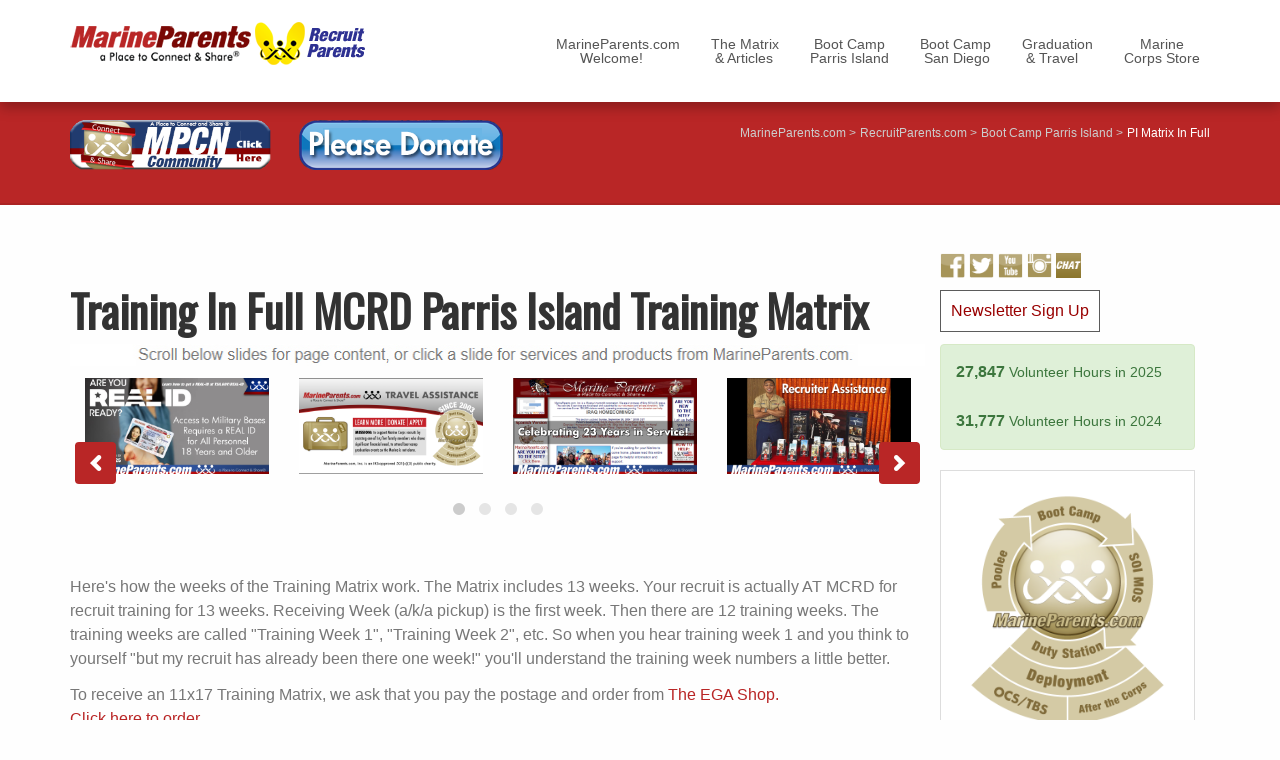

--- FILE ---
content_type: text/html
request_url: https://rp.marineparents.com/pi.asp
body_size: 93378
content:
<!DOCTYPE html>
<!--[if lt IE 7 ]><html class="ie ie6" lang="en"> <![endif]-->
<!--[if IE 7 ]><html class="ie ie7" lang="en"> <![endif]-->
<!--[if IE 8 ]><html class="ie ie8" lang="en"> <![endif]-->
<!--[if (gte IE 9)|!(IE)]><!-->
<html lang="en">
<!--<![endif]-->
<head>

<!-- Basic Page Needs
	================================================== -->
	<meta charset="utf-8">
	<title>RecruitParents.com PI Matrix In Full</title>
	<meta name="description" content="Stay informed during your loved-ones 13 weeks of boot camp with the weekly posting of the training schedule from the Marine Corps Matrix. RecruitParents.com includes the weekly training Matrix as well as the Training In Full MCRD Parris Island Training Matrix. " />
	<meta name="author" content="MarineParents.com, Inc." />
	<meta name="robots" content="index/follow" />
<!-- Facebook Share Needs
	================================================== -->
	<meta property="fb:admins" content="MarineParentsFounder"/>
	<meta property="og:image" content="http://recruitparents.com/images/matrix/pi.jpg"/>
	<meta property="og:title" content="Training In Full MCRD Parris Island Training Matrix" />
	<meta property="og:url" content="http://recruitparents.com/pi.asp" />
	<meta property="og:site_name" content="RecruitParents.com&trade;"/>
	<meta property="og:description" content="USMC Version 04/2022. Stay informed during your recruits 13 weeks of boot camp with the weekly posting of the training schedule from the Marine Corps Matrix. RecruitParents.com includes the weekly training Matrix, Training In Full MCRD Parris Island Training Matrix. " />
	<meta property="og:type" content="Website"/>
<!-- Mobile Specific Metas
	================================================== -->
	<meta name="viewport" content="width=device-width, initial-scale=1, maximum-scale=1">
<!-- CSS
	================================================== -->
		<!-- Bootstrap  -->
	<link type="text/css" rel="stylesheet" href="/mobi/bootstrap/css/bootstrap.min.css">
	<!-- web font  -->
	<link href='https://fonts.googleapis.com/css?family=Oswald:400,300' rel='stylesheet' type='text/css'>
	<!-- plugin css  -->
	<link rel="stylesheet" type="text/css" href="/mobi/js-plugin/animation-framework/animate.css" />
	<!-- Pop up-->
	<link rel="stylesheet" type="text/css" href="/mobi/js-plugin/magnific-popup/magnific-popup.css" />
	<!-- Flex slider-->
	<link rel="stylesheet" type="text/css" href="/mobi/js-plugin/flexslider/flexslider.css" />
	<!-- Owl carousel-->
	<link rel="stylesheet" href="/mobi/js-plugin/owl.carousel/owl-carousel/owl.carousel.css">
	<link rel="stylesheet" href="/mobi/js-plugin/owl.carousel/owl-carousel/owl.theme.css">
	<!-- camera slider -->
	<link type="text/css" rel="stylesheet" href="/mobi/js-plugin/camera/css/camera.css">
	<!-- icon fonts -->
	<link type="text/css" rel="stylesheet" href="/mobi/font-icons/custom-icons/css/custom-icons.css">
	<link type="text/css" rel="stylesheet" href="/mobi/font-icons/custom-icons/css/custom-icons-ie7.css">
	<!-- Custom css -->
	<link type="text/css" rel="stylesheet" href="/mobi/css/layout.css">
	<link type="text/css" id="colors" rel="stylesheet" href="/mobi/css/colors.css">
	<link type="text/css" rel="stylesheet" href="/mobi/css/custom.css">
	<!--[if lt IE 9]><script src="http://html5shim.googlecode.com/svn/trunk/html5.js"></script> <![endif]-->
	<script src="/mobi/js/modernizr-2.6.1.min.js"></script>
<!-- Favicons
	================================================== -->
	<link rel="shortcut icon" href="/mobi/images/favicon.ico">
	<link rel="apple-touch-icon" href="/mobi/images/apple-touch-icon.png">
	<link rel="apple-touch-icon" sizes="72x72" href="/mobi/images/apple-touch-icon-72x72.png">
	<link rel="apple-touch-icon" sizes="114x114" href="/mobi/images/apple-touch-icon-114x114.png">
	<link rel="apple-touch-icon" sizes="144x144" href="/mobi/images/apple-touch-icon-144x144.png">
	<!-- // additional css above // -->
</head>
<body class="header5">
		<!-- Facebook Script -->
	<div id="fb-root"></div>
	<script>(function(d, s, id) {
	  var js, fjs = d.getElementsByTagName(s)[0];
	  if (d.getElementById(id)) return;
	  js = d.createElement(s); js.id = id;
	  js.src = "//connect.facebook.net/en_US/sdk.js#xfbml=1&version=v2.3";
	  fjs.parentNode.insertBefore(js, fjs);
	}(document, 'script', 'facebook-jssdk'));</script>
	<!-- End Facebook Script -->
	
<!-- See Inc-mobi-chat-2.asp per I wanted to take this "floater" off all the other web pages except the /chat/default.asp page -->
<!-- Primary Page Layout 
	================================================== -->
	<!-- globalWrapper -->
	<div id="globalWrapper">
		<!-- header navigation -->
				<header class="navbar-fixed-top">
			<div id="mainHeader" role="banner">
				<div class="container">
					<nav class="navbar navbar-default scrollMenu" role="navigation">
						<div class="navbar-header">
							<!-- responsive navigation -->
							<button type="button" class="navbar-toggle" data-toggle="collapse" data-target=".navbar-collapse">
								<span class="sr-only">Toggle navigation</span>
								<span class="icon-bar"></span>
								<span class="icon-bar"></span>
								<span class="icon-bar"></span>
							</button>
							<!-- Logo -->
							<a class="navbar-brand" href="https://rp.marineparents.com"><img src="/nav/images/mplogo-red-300-rp.png" class="mb15 img-responsive tips" title="Marine Parents a Place to Connect & Share&reg; is a registered trademark of the United States Marine Corps. Used with permission." alt="Recruit Parents is a MarineParents.com service to Marines and family members during Marine Boot Camp."/></a>
						</div>
						<div class="collapse navbar-collapse" id="mainMenu">
							<ul class="nav navbar-nav pull-right">

							<!-- Main navigation -->
							<!--  include virtual="/nav/rp-holder.asp" -->
															<!-- Begin Column 1 - ANCHOR 1 MARINE PARENTS -->
								<li class="sep"></li>
								<li class="primary nekoMegaMenuTrigger">
									<a href="https://marineparents.com" class="firstLevel hasSubMenu">MarineParents.com<br>&nbsp;&nbsp;&nbsp;&nbsp;&nbsp;&nbsp;Welcome!</a>

									<div class="nekoMegaMenu subMenu">
									<!--a href="https://marineparents.com/covid19"><button type="button" class="btn btn-warning btn-block">COVID-19 UPDATE: Impact On Marines, Recruits, & Family Members &mdash; Click Here</button></a-->
																				<div class="row">
											<div class="col-sm-3">
												<ul>
													<li class="megaMenuTitle">SITE MAP & WHAT'S NEW</li>
													<li><a href="https://marineparents.com/map.asp">Click for Website Map</a></li>
													<li><a href="https://marineparents.com/announcements/">Announcements & What's New</a></li>
													<li><a href="https://marineparents.com/specials">EGA Shop Sales and Specials:<br>Marine Corps T-Shirts & More</a></li>
													<li><a href="https://marineparents.com/weather">Weather at Marine Corps Bases</a></li>
												</ul>
												<ul>
													<li class="megaMenuTitle">ABOUT US & CONTACT US</li>
													<li><a href="https://marineparents.com/page-mp-org-2-about.asp">CLICK HERE. Includes: Meet Our People, Volunteering, Policies & Trademark, Sponsors, Advertising</a></li>
													<li class="megaMenuTitle">OUTREACH & SERVICES</li>
													<li><a href="https://marineparents.com/page-mp-org-3-outreach.asp">CLICK HERE: Announcements, Newsletters, Websites, Get Help, Get Active, Outreach Programs, Online Groups, Community Relations, Events</a></li>
													<!--
													<li><a href="https://marineparents.com/OP">Our Outreach Programs</a></li>
													<li><a href="https://marineparents.com/NL">Newsletter</a></li>
													<li><a href="https://marineparents.com/FB">Our Facebook Groups</a></li>
													<li><a href="https://marineparents.com/help.asp">Get Help</a></li>
													<li><a href="https://marineparents.com/espanol">Páginas en Espa&ntilde;ol</a></li>
													-->
													<li class="megaMenuTitle">DONATIONS & GOOD WORKS</li>
													<li><a href="https://marineparents.com/page-mp-org-4-donations.asp">CLICK HERE: Donate Here, Fundraisers, Troop Support, Verify Non-Profit Status</a></li>
													<!--
													<li><a href="https://marineparents.com">Donate Today</a></li>
													<li><a href="https://marineparents.com/contact/990.asp">Verify Nonprofit 501(c)(3) Status</a></li>
													<li><a href="https://marineparents.com/assist/">Assisting Others</a></li>
													<li><a href="https://marineparents.com/egashop/">Why Shop Our Store?</a></li>
													-->
												</ul>
											</div>
											<div class="col-sm-3">
												<ul>
													<li class="megaMenuTitle">STAGES OF THE CORPS</li>
													<li><a href="https://marineparents.com/contact/stages.asp">Overview</a></li>
													<li><a href="http://recruitparents.com/poolee/default.asp">Poolee (Before Boot Camp)</a></li>
													<li><a href="http://recruitparents.com/">Boot Camp (Recruit Training)</a></li>
													<li><a href="http://whatsafterboot.com/">What's After Boot? SOI & MOS</a></li>
													<li><a href="https://marineparents.com/reserves">Marine Reserves</a></li>
													<li><a href="https://marineparents.com/units/search2.asp">Permanent Duty Stations</a></li>
													<li><a href="https://marineparents.com/fleet">In the Fleet</a></li>
													<li><a href="https://marineparents.com/deployment">Deployment</a></li>
													<li><a href="https://marineparents.com/units/search2.asp">Unit Information Pages&trade;</a></li>
													<li><a href="https://atc.marineparents.com">After the Corps</a></li>
													<li><a href="http://atc.marineparents.com/irr.asp">IRR</a></li>
												</ul>
												<ul>
													<li class="megaMenuTitle">OUR SOCIAL MEDIA</li>
													<li><a href="https://connectandshare.com">MPCN Marine Parents Community Network: ConnectAndShare.com</a></li>
													<li><a href="https://marineparents.com/mpcn">Our Community Groups to Join</a></li>
													<li><a href="https://www.facebook.com/MarineParents/" target="_blank">Our Facebook Page</a></li>
													<li><a href="https://www.facebook.com/MarineParents/">EGA Shop on Facebook</a></li>
												</ul>
											</div>
											<div class="col-sm-3">
												<ul>
													<li class="megaMenuTitle">INFORMACIÓN EN ESPA&Ntilde;OL</li>
													<li><a href="https://marineparents.com/espanol">Páginas en Espa&ntilde;ol</a></li>
													<li><a href="https://marineparents.com/via">Flipbook En Espa&ntilde;ol</a></li>
												</ul>
												<ul>
													<li class="megaMenuTitle">OUR ONLINE HANDBOOK</li>
													<li><a href="https://marineparents.com/go">MarineParents.com Flipbook</a></li>
												</ul>
												<ul>
													<li class="megaMenuTitle">LEARNING CENTER</li>
													<li><a href="/marinecorps/map.asp">Life in the Corps Site Map</a></li>
													<li><a href="https://marineparents.com/marinecorps/history.asp">History & Tradition</a></li>
													<li><a href="https://marineparents.com/deployment/opsec.asp">OpSEC</a></li>
													<li><a href="https://marineparents.com/videos/">Videos</a></li>
												</ul>
												<ul>
													<li class="megaMenuTitle">OFFICERS</li>
													<li><a href="https://marineparents.com/officers">For Families of Officers</a></li>
													<li><a href="https://marineparents.com/officers/school.asp">OCS: Officer Candidate School</a></li>
												</ul>
<!--
												<ul>
													<li class="megaMenuTitle">GET ACTIVE</li>
													<li><a href="https://tmp.marineparents.com/vr">Virtual Runs</a></li>
													<li><a href="https://tmp.marineparents.com/">Team Marine Parents</a></li>
													<li><a href="https://marineparents.com/contact/volunteerhere.asp">How to Volunteer</a></li>
													<li><a href="https://marineparents.com/troops/fundraising.asp">Hold a Fundraiser</a></li>
												</ul>
												<ul>
													<li class="megaMenuTitle">COVID-19 UPDATES</li>
													<li><a href="covid-19-update.asp">Overview</a></li>
													<li><a href="covid-19-relief-assistance.asp">Relief Assistance</a></li>
													<li><a href="covid-19-update-esp.asp">COVID en Espa&ntilde;ol</a></li>
												</ul>
-->
											</div>
											<div class="col-sm-3">
												<ul>
													<li class="megaMenuTitle">OUR OUTREACH</li>
													<li><a href="https://marineparents.com/contact/outreach.asp">Outreach Programs</a></li>
													<li><a href="https://marineparents.com/TA">Marine Parents Travel Assistance</a></li>	
												</ul>
												<ul>
													<li class="megaMenuTitle">OUR WEBSITES</li>
													<li><a href="https://rp.marineparents.com">RecruitParents.com</a></li>
													<li><a href="https://marineparents.com">MarineParents.com</a></li>
													<li><a href="https://wab.marineparents.com">WhatsAfterBoot.com</a></li>
													<li><a href="https://atc.marineparents.com">AfterTheCorps.com</a></li>
												</ul>
												<ul>
													<li class="megaMenuTitle">SERVICES FOR RECRUITERS</li>
													<li><a href="https://marineparents.com/rs">Information Kits & Speakers</a></li>
												</ul>
												<ul>
													<li class="megaMenuTitle">VOLUNTEER LOGIN</li>
													<li><a href="https://vo.marineparents.com/Facebook">VOW Login (Volunteer Only Website)</a></li>
												</ul>
											</div>
										</div>

									</div>
								</li>
								<!-- End Column 1 - ANCHOR 1 MARINE PARENTS -->
								<!-- Begin Column 1 - RP-2-Matrix -->
								<li class="sep"></li>
								<li class="primary nekoMegaMenuTrigger">
									<a href="https://rp.marineparents.com/page-rp-2-matrix.asp" class="firstLevel hasSubMenu">The Matrix<br>&nbsp;& Articles</a>

									<div class="nekoMegaMenu subMenu">
																				<div class="row">
											<div class="col-sm-3">
												<ul>
													<li class="megaMenuTitle">RECRUITPARENTS.COM</li>
													<li><a href="/map.asp">RecruitParents.com Website Map</a></li>
													<li><a href="/bootcamp/announcements.asp">Announcements</a></li>
													<li><a href="/bootcamp/mission.asp">Our Mission</a></li>
													<li><a href="https://marineparents.com/nl">Newsletters</a></li>
												</ul>
												<ul>
													<li class="megaMenuTitle">ARTICLES FOR PARENTS</li>
													<li><a href="https://rp.marineparents.com/bootcamp/becoming.asp">Becoming a Marine Parent</a></li>
													<li><a href="https://rp.marineparents.com/bootcamp/corps-career.asp">Corps Career</a></li>
													<li><a href="https://rp.marineparents.com/bootcamp/helicopter.asp">Helicopter Parenting</a></li>
													<li><a href="https://rp.marineparents.com/bootcamp/mcrd-sd-centennial.asp">MCRD San Diego Centennial</a></li>
													<li><a href="https://rp.marineparents.com/bootcamp/opsec.asp">OPSEC</a></li>
													<li><a href="https://rp.marineparents.com/bootcamp/poa.asp">Power of Attorney</a></li>
													<li><a href="https://rp.marineparents.com/bootcamp/protein-bars.asp">Protein Bars</a></li>
													<li><a href="https://rp.marineparents.com/bootcamp/recruiters.asp">The Recruiters</a></li>
													<li><a href="https://rp.marineparents.com/bootcamp/taxes.asp">Recruits' Taxes</a></li>
													<li><a href="https://rp.marineparents.com/bootcamp/support-for-RP.asp">Support for Recruit Parents</a></li>
													<li><a href="https://rp.marineparents.com/bootcamp/tips.asp">Survival Tips for Parents</a></li>
													<li><a href="https://rp.marineparents.com/bootcamp/platoon-number.asp">When Will I Know My Recruit's Platoon Number?</a></li>
													<li><a href="https://rp.marineparents.com/bootcamp/wisdom-teeth.asp">Wisdom Teeth</a></li>
												</ul>	
											</div>
											<div class="col-sm-3">
												<ul>
													<li class="megaMenuTitle">THE MATRIX</li>
													<li><a href="https://rp.marineparents.com/bootcamp/training.asp">Training Weeks</a></li>
													<li><a href="https://rp.marineparents.com/bootcamp/matrix.asp">Matrix Terminology</a></li>
													<li><a href="https://marineparents.com/MX" target="_blank">Find a Matrix</a></li>
												</ul>
												<ul>
													<li class="megaMenuTitle">DURING TRAINING</li>
													<li><a href="https://rp.marineparents.com/bootcamp/photos.asp">Professional Photographs</a></li>
													<li><a href="https://rp.marineparents.com/bootcamp/interference.asp">Interference</a></li>
													<li><a href="https://rp.marineparents.com/bootcamp/first-phone.asp">First Phone Call</a></li>
													<li><a href="https://rp.marineparents.com/bootcamp/first-week.asp">First Week Overview</a></li>
													<li><a href="https://rp.marineparents.com/bootcamp/integrated.asp">Integration of Male and Female Recruits</a></li>
													<li><a href="https://rp.marineparents.com/bootcamp/integrated-sd.asp">Integration at MCRD San Diego</a></li>
													<li><a href="https://rp.marineparents.com/bootcamp/haircut.asp">Haircuts</a></li>
													<li><a href="https://rp.marineparents.com/bootcamp/blog-tdv-photos-training.asp">Photos of Recruits in Training</a></li>
													<li><a href="https://rp.marineparents.com/bootcamp/fam-emergency.asp">Family Emergencies</a></li>
													<li><a href="https://rp.marineparents.com/bootcamp/confirmation.asp">Confirmation During Boot Camp</a></li>
													<li><a href="https://rp.marineparents.com/bootcamp/mrp.asp">Medical Rehabilitation Platoon</a></li>
													<li><a href="https://rp.marineparents.com/weather.asp">Weather at MCRD</a></li>
													<li><a href="https://rp.marineparents.com/bootcamp/emergency.asp">Weather Emergencies</a></li>
												</ul>
											</div>
											<div class="col-sm-3">
												<ul>
													<li class="megaMenuTitle">MAIL & PACKAGES</li>
													<li><a href="https://rp.marineparents.com/bootcamp/lettersfromrecruits.asp">Letters from Recruits</a></li>
													<li><a href="https://rp.marineparents.com/bootcamp/mail.asp">Mail</a></li>
													<li><a href="https://rp.marineparents.com/bootcamp/stop-letters.asp">When to Stop Sending Letters</a></li>
													<li><a href="https://rp.marineparents.com/bootcamp/addresses.asp">Recruit Addresses</a></li>
												</ul>
												<ul>
													<li class="megaMenuTitle">BOOT CAMP KNOWLEDGE</li>
													<li><a href="https://rp.marineparents.com/bootcamp/corps-respect.asp">Corps Respect</a></li>
													<li><a href="https://rp.marineparents.com/bootcamp/structure.asp">Structure</a></li>
													<li><a href="https://rp.marineparents.com/bootcamp/terminology.asp">Terminology</a></li>
													<li><a href="https://rp.marineparents.com/bootcamp/core.asp">Core Values</a></li>
													<li><a href="https://rp.marineparents.com/bootcamp/chain.asp">Chain of Command</a></li>
													<li><a href="https://rp.marineparents.com/bootcamp/dicreed.asp">Drill Instructor Creed</a></li>
													<li><a href="https://rp.marineparents.com/bootcamp/uniforms.asp">Uniforms</a></li>
													<li><a href="https://rp.marineparents.com/bootcamp/yellow.asp">The Yellow Footprints</a></li>
													<li><a href="https://rp.marineparents.com/bootcamp/complete-care.asp">Complete Care</a></li>
												</ul>
												<ul>
													<li class="megaMenuTitle">PROFILE IMAGES & MEMES</li>
													<li><a href="http://recruitparents.com/bootcamp/profile-pic.asp">Profile Image: Boot Camp & Guidon</a></li>
													<li><a href="http://recruitparents.com/bootcamp/crucible-profile-pic.asp">Profile Image: Crucible</a></li>
													<li><a href="https://marineparents.com/memes/">Support Memes to Share</a></li>
												</ul>
											</div>
											<div class="col-sm-3">
												<ul>
													<li class="megaMenuTitle">POOLEES</li>
													<li><a href="https://rp.marineparents.com/bootcamp/poolee-night.asp">Poolee Family Night</a></li>
													<li><a href="https://rp.marineparents.com/poolee/">Poolees & Quarantine</a></li>
												</ul>
												<ul>
													<li class="megaMenuTitle">TRAINING VIDEOS</li>
													<li><a href="/bootcamp/transformation.asp">The Transformation</a></li>
													<li><a href="/bootcamp/transformation-00.asp">Parris Island Training Videos</a></li>
													<li><a href="/bootcamp/transformation-SD-1moreDay-01.asp">San Diego Training Videos</a></li>
													<li><a href="https://marineparents.com/videos">USMC Videos</a></li>
												</ul>
												<ul>
													<li class="megaMenuTitle">SHARE, SUPPORT, SHOP</li>
													<li><a href="https://rp.marineparents.com/bootcamp/motivation.asp">Motivational Quotes & Photos</a></li>
													<li><a href="https://rp.marineparents.com/bootcamp/questionnaire.asp">Questionnaires for your Recruit</a></li>
													<li><a href="https://marineparents.com/redfriday.asp">Red Friday</a></li>
													<li><a href="https://rp.marineparents.com/bootcamp/Marine-in-the-Making.asp">I've Got a Marine in the Making</a></li>
													<li><a href="https://rp.marineparents.com/bootcamp/flags-egashop.asp">American Made Flags</a></li>
												</ul>
												<ul>
													<li class="megaMenuTitle">SOCIAL MEDIA</li>
													<li><a href="https://www.facebook.com/MarineParents" target="_blank">Our Facebook Page</a></li>
													<li><a href="https://marineparents.com/facebook/rtbn-groups.asp">Recruit/Poolee Facebook Groups</a></li>
												</ul>
											</div>
										</div>

									</div>
								</li>
								<!-- End Column 1 - RP-2-Matrix -->
								<!-- Begin Column 1 - RP-3a-PI -->
								<li class="sep"></li>
								<li class="primary nekoMegaMenuTrigger">
									<a href="https://rp.marineparents.com/page-rp-3a-PI.asp" class="firstLevel hasSubMenu">&nbsp;Boot Camp<br>Parris Island</a>

									<div class="nekoMegaMenu subMenu">
																				<div class="row">
											<div class="col-sm-3">
												<ul>
													<li class="megaMenuTitle">RECEIVING PARRIS ISLAND<br>(MCRD PI)</li>
													<!--<li><a href="/poolee/quarantine.asp">Quarantine</a></li>-->
													<li><a href="/pi0.asp">Receiving Week</a></li>
													<li><a href="/bootcamp/yellow.asp">Yellow Foot Prints</a></li>
													<li><a href="/bootcamp/first-phone.asp">First Phone Call</a></li>
													<li><a href="https://marineparents.com/videos/bc-black-friday.asp">Black Friday</a></li>
												</ul>
												<ul>
													<li class="megaMenuTitle">PHASE 1 TRAINING (PI)</li>
													<li><a href="/pi1.asp">Training Week 1</a></li>
													<li><a href="/pi2.asp">Training Week 2</a></li>
													<li><a href="/pi3.asp">Training Week 3</a></li>
													<li><a href="/bootcamp/initial-drill.asp">Initial Drill</a></li>
													<li><a href="/bootcamp/classroom.asp">In the Classroom</a></li>
													<li><a href="/bootcamp/combat-conditioning.asp">Combat Conditioning</a></li>
													<li><a href="/bootcamp/confidence-courses.asp">Confidence & Obstacle Course</a></li>
												</ul>
											</div>
											<div class="col-sm-3">
												<ul>
													<li class="megaMenuTitle">PHASE 2 TRAINING (PI)</li>
													<li><a href="/pi4.asp">Training Week 4</a></li>
													<li><a href="/pi5.asp">Training Week 5</a></li>
													<li><a href="/pi6.asp">Training Week 6</a></li>
													<li><a href="/pi7.asp">Training Week 7</a></li>
													<li><a href="/bootcamp/combat-water.asp">Combat Water Survival</a></li>
													<li><a href="/bootcamp/mcmap.asp">MCMAP & Pugil Sticks</a></li>
													<li><a href="/bootcamp/shooting-positions.asp">Shooting Positions</a></li>
													<li><a href="/bootcamp/rifleman.asp">Rifleman</a></li>
													<li><a href="/bootcamp/qualification.asp">Rifle Qualification</a></li>
													<li><a href="/bootcamp/safety-rules.asp">Safety Rules</a></li>
												</ul>
											</div>
											<div class="col-sm-3">
												<ul>
													<li class="megaMenuTitle">PHASE 3 TRAINING (PI)</li>
													<li><a href="/pi8.asp">Training Week 8</a></li>
													<li><a href="/pi9.asp">Training Week 9</a></li>
													<li><a href="/pi10.asp">Training Week 10</a></li>
													<li><a href="/bootcamp/prac-app.asp">Practical App & Written Test</a></li>
													<li><a href="/bootcamp/crucible.asp">The Crucible</a></li>
													<li><a href="/bootcamp/crucible-candle.asp">The Crucible Candle</a></li>
												</ul>
											</div>
											<div class="col-sm-3">
												<ul>
													<li class="megaMenuTitle">PHASE 4 TRAINING (PI)</li>
													<li><a href="/pi11.asp">Training Week 11</a></li>
													<li><a href="/pi12.asp">Training Week 12</a></li>
													<li><a href="/bootcamp/marine-week.asp">Marine Week</a></li>
													<li><a href="/bootcamp/4thphase.asp">Fourth Phase</a></li>
												</ul>
												<ul>
													<li class="megaMenuTitle">WHAT'S AFTER BOOT CAMP</li>
													<li><a href="/bootcamp/wab-overview.asp">WAB (What's After Boot) Overview</a></li>
													<li><a href="/bootcamp/10day.asp">WAB 10-Day Leave</a></li>
													<li><a href="/bootcamp/ra.asp">WAB Recruiters Assistance</a></li>
													<li><a href="/bootcamp/boots-in-house.asp">WAB Boots in the House</a></li>
												</ul>
												<ul>
													<li class="megaMenuTitle">MORE ABOUT WAB</li>
													<li><a href="http://wab.marineparents.com/">WAB Website</a></li>
													<li><a href="https://marineparents.com/facebook/wab-groups.asp">WAB Facebook Groups</a></li>
												</ul>
											</div>
										</div>

									</div>
								</li>
								<!-- End Column 1 - RP-3a-PI -->
								<!-- Begin Column 1 - RP-3b-SD -->
								<li class="sep"></li>
								<li class="primary nekoMegaMenuTrigger">
									<a href="https://rp.marineparents.com/page-rp-3b-SD.asp" class="firstLevel hasSubMenu">Boot Camp<br>&nbsp;San Diego</a>

									<div class="nekoMegaMenu subMenu">
																				<div class="row">
											<div class="col-sm-3">
												<ul>
													<li class="megaMenuTitle">RECEIVING SAN DIEGO<br>(MCRD SD)</li>
													<!--<li><a href="/poolee/quarantine.asp">Quarantine</a></li>-->
													<li><a href="/sd0.asp">Receiving Week</a></li>
													<li><a href="/bootcamp/yellow.asp">Yellow Foot Prints</a></li>
													<li><a href="/bootcamp/first-phone.asp">First Phone Call</a></li>
													<li><a href="https://marineparents.com/videos/bc-black-friday.asp">Black Friday</a></li>
												</ul>
												<ul>
													<li class="megaMenuTitle">PHASE 1 TRAINING (SD)</li>
													<li><a href="/sd1.asp">Training Week 1</a></li>
													<li><a href="/sd2.asp">Training Week 2</a></li>
													<li><a href="/sd3.asp">Training Week 3</a></li>
													<li><a href="/bootcamp/initial-drill.asp">Initial Drill</a></li>
													<li><a href="/bootcamp/classroom.asp">In the Classroom</a></li>
													<li><a href="/bootcamp/combat-conditioning.asp">Combat Conditioning</a></li>
													<li><a href="/bootcamp/confidence-courses.asp">Confidence & Obstacle Course</a></li>
												</ul>
											</div>
											<div class="col-sm-3">
												<ul>
													<li class="megaMenuTitle">PHASE 2 TRAINING (SD)</li>
													<li><a href="/sd4.asp">Training Week 4</a></li>
													<li><a href="/sd5.asp">Training Week 5</a></li>
													<li><a href="/sd6.asp">Training Week 6</a></li>
													<li><a href="/bootcamp/combat-water.asp">Combat Water Survival</a></li>
													<li><a href="/bootcamp/mcmap.asp">MCMAP & Pugil Sticks</a></li>
													<li><a href="/bootcamp/prac-app.asp">Practical App & Written Test</a></li>
												</ul>
											</div>
											<div class="col-sm-3">
												<ul>
													<li class="megaMenuTitle">PHASE 3 TRAINING (SD)</li>
													<li><a href="/sd7.asp">Training Week 7</a></li>
													<li><a href="/sd8.asp">Training Week 8</a></li>
													<li><a href="/sd9.asp">Training Week 9</a></li>
													<li><a href="/bootcamp/shooting-positions.asp">Shooting Positions</a></li>
													<li><a href="/bootcamp/rifleman.asp">Rifleman</a></li>
													<li><a href="/bootcamp/qualification.asp">Rifle Qualification</a></li>
													<li><a href="/bootcamp/safety-rules.asp">Safety Rules</a></li>
												</ul>
											</div>
											<div class="col-sm-3">
												<ul>
													<li class="megaMenuTitle">PHASE 4 TRAINING (SD)</li>
													<li><a href="/sd10.asp">Training Week 10</a></li>
													<li><a href="/sd11.asp">Training Week 11</a></li>
													<li><a href="/sd12.asp">Training Week 12</a></li>
													<li><a href="/bootcamp/crucible.asp">The Crucible</a></li>
													<li><a href="/bootcamp/crucible-candle.asp">The Crucible Candle</a></li>
													<li><a href="/bootcamp/marine-week.asp">Marine Week</a></li>
													<li><a href="/bootcamp/4thphase.asp">Fourth Phase</a></li>
												</ul>
												<ul>
													<li class="megaMenuTitle">WHAT'S AFTER BOOT CAMP</li>
													<li><a href="/bootcamp/wab-overview.asp">WAB (What's After Boot) Overview</a></li>
													<li><a href="/bootcamp/10day.asp">WAB 10-Day Leave</a></li>
													<li><a href="/bootcamp/ra.asp">WAB Recruiters Assistance</a></li>
													<li><a href="/bootcamp/boots-in-house.asp">WAB Boots in the House</a></li>
													<li><a href="https://wab.marineparents.com">WAB Boots in the House</a></li>
												</ul>
												<ul>
													<li class="megaMenuTitle">MORE ABOUT WAB</li>
													<li><a href="http://wab.marineparents.com/">WAB Website</a></li>
													<li><a href="https://marineparents.com/facebook/wab-groups.asp">WAB Facebook Groups</a></li>
												</ul>
											</div>
										</div>

									</div>
								</li>
								<!-- End Column 1 - RP-3b-SD -->
								<!-- Begin Column 1 - RP-4-Graduation -->
								<li class="sep"></li>
								<li class="primary nekoMegaMenuTrigger">
									<a href="https://rp.marineparents.com/page-rp-4-Graduation.asp" class="firstLevel hasSubMenu">Graduation<br>&nbsp;& Travel</a>

									<div class="nekoMegaMenu subMenu">
																				<div class="row">
											<div class="col-sm-3">
												<ul>
													<li class="megaMenuTitle">GRADUATION INFO</li>
													<li><a href="/bootcamp/graddates.asp">Graduation Dates</a></li>
													<li><a href="/bootcamp/graduation.asp">Graduation Overview</a></li>
													<li><a href="/bootcamp/preparations.asp">Preparations</a></li>
													<li><a href="/bootcamp/grad-photos.asp">Graduation Photos</a></li>
													<li><a href="/bootcamp/grad-gifts.asp">Graduation Gifts</a></li>
													<li><a href="/bootcamp/graduation-what-to-wear.asp">What to Wear</a></li>
													<li><a href="/bootcamp/pressrelease.asp">Press Release Template</a></li>
													<li><a href="/bootcamp/nametag.asp">Name Tag</a></li>
													<li><a href="/bootcamp/mot-run.asp">Moto Run</a></li>
													<li><a href="/bootcamp/familyday.asp">Family Day</a></li>
													<li><a href="/bootcamp/grad-banner.asp">Banners for Graduation</a></li>
													<li><a href="/bootcamp/grad-gifts.asp">Graduation Gifts</a></li>
												</ul>
											</div>
											<div class="col-sm-3">
												<ul>
													<li class="megaMenuTitle">GRADUATION PARRIS ISLAND</li>
													<li><a href="/bootcamp/graduation-pi.asp">Graduation at Parris Island</a></li>
													<li><a href="/bootcamp/location-pi.asp">MCRD Parris Island</a></li>
													<li><a href="/bootcamp/billeting-pi.asp">Billeting: Parris Island</a></li>
													<li><a href="/bootcamp/base-pi.asp">Base Access: Parris Island</a></li>
												</ul>
												<ul>
													<li class="megaMenuTitle">GRADUATION SAN DIEGO</li>
													<li><a href="/bootcamp/graduation-sd.asp">Graduation at San Diego</a></li>
													<li><a href="/bootcamp/location-sd.asp">MCRD San Diego</a></li>
													<li><a href="/bootcamp/mcrdsd-museum.asp">Visit the Command Museum</a></li>
													<li><a href="/bootcamp/billeting-sd.asp">Billeting: San Diego</a></li>
													<li><a href="/bootcamp/base-sd.asp">Base Access: San Diego</a></li>
													<li><a href="/bootcamp/bayview-meetngreet.asp">Bay View Meet and Greet</a></li>
													<li><a href="/bootcamp/bayview-flyer.asp">Bay View Flyer</a></li>
												</ul>
											</div>
											<div class="col-sm-3">
												<ul>
													<li class="megaMenuTitle">GRADUATION TRAVEL ASSISTANCE</li>
													<li><a href="/bootcamp/mpta.asp">Help Funding Travel to Graduation</a></li>
													<li><a href="https://marineparents.com/TA/read-first.asp">Guidelines & How to Apply</a></li>
													<li><a href="https://marineparents.com/ta/stories.asp">Stories From Those We've Helped</a></li>
													<li><a href="https://marineparentsinc.com/mptamg.asp">Make a Donation to Travel Assistance</a></li>
												</ul>
												<ul>
													<li class="megaMenuTitle">TRAVEL & HOTELS</li>
													<li><a href="/bootcamp/travel.asp">Travel Planning</a></li>
													<li><a href="/bootcamp/hotels-sd.asp">Hotels: San Diego</a></li>
													<li><a href="/bootcamp/hotels-pi.asp">Hotels: Parris Island</a></li>
												</ul>
											</div>
											<div class="col-sm-3">
												<ul>
													<li class="megaMenuTitle">WHAT'S AFTER BOOT CAMP</li>
													<li><a href="/bootcamp/wab-overview.asp">WAB (What's After Boot) Overview</a></li>
													<li><a href="/bootcamp/10day.asp">WAB 10-Day Leave</a></li>
													<li><a href="/bootcamp/ra.asp">WAB Recruiters Assistance</a></li>
													<li><a href="/bootcamp/boots-in-house.asp">WAB Boots in the House</a></li>
												</ul>
												<ul>
													<li class="megaMenuTitle">MORE ABOUT WAB</li>
													<li><a href="http://wab.marineparents.com/">WAB Website</a></li>
													<li><a href="https://marineparents.com/facebook/wab-groups.asp">WAB Facebook Groups</a></li>
												</ul>
											</div>
										</div>

									</div>
								</li>
								<!-- End Column 1 - RP-4-Graduation -->
								<!-- Begin Column 5 - ANCHOR 5 EGA SHOP -->
								<li class="sep"></li>
								<li class="primary nekoMegaMenuTrigger" id="lastMenu" class="last">
									<a href="https://egashop.co" class="firstLevel hasSubMenu">&nbsp;&nbsp;&nbsp;&nbsp;Marine<br>Corps Store</a>

									<div class="nekoMegaMenu subMenu">
																				<div class="row">
											<div class="col-sm-3">
												<ul>
													<li class="megaMenuTitle">SHOP BY CATEGORY</li>
													<li><!--13--><a href="https://egashop.co/collections/boot-camp-graduation"><img src="/nav/navimages/c13x40.png" alt="Marine Corps Boot Camp Recruit Training"> &nbsp; Boot Camp</a></li>
													<li><!--Caps & Covers--><a href="https://egashop.co/collections/caps"><img src="/nav/navimages/0839x40.png" alt="Marine Corps Caps and Covers"> &nbsp; Caps & Covers</a></li>
													<li><!--3--><a href="https://egashop.co/collections/clothing"><img src="/nav/navimages/c3x40.png" alt="Marine Clothing"> &nbsp; Clothing</a></li>
													<li><!--i231--><a href="https://egashop.co/collections/engraved-coins" ><img src="/nav/navimages/231x40.png" alt="Engraved Marine Corps Coins"> &nbsp; Engraved Coins</a></li>
													<li><!--7--><a href="https://egashop.co/collections/flags-and-banners"><img src="/nav/navimages/c7x40.png" alt="Flags & Banners"> &nbsp; Flags & Banners</a></li>	
													<li><!--247--><a href="https://egashop.co/collections/garden-flags"><img src="/nav/navimages/c247x40.png" alt="Marine Corps Garden Flags"> &nbsp; Garden Flags</a></li>
													<li><!--Hoodies--><a href="https://egashop.co/collections/hoodies"><img src="/nav/navimages/Nav-RO-Hoodie.png" alt="Marine Corps Hoodies and Conceal and Carry"> &nbsp; Hoodies</a></li>
													<li><!--593--><a href="https://egashop.co/collections/red-friday" ><img src="/nav/navimages/c593x40.png" alt="Red Friday Shirts"> &nbsp; Red Friday</a></li>
													<li><!--Buy 3 Save $20--><a href="https://egashop.co/collections/buy3" ><img src="/nav/navimages/Nav-Buy3.png" alt="Buy 3 Items This Collection Save $20"> &nbsp; Buy 3 & Save $20</a></li>
												</ul>
											</div>
											<div class="col-sm-3">
												<ul>
													<li class="megaMenuTitle">BOOT CAMP GEAR</li>
													<li><!--578--><a href="https://egashop.co/products/matrix-2-sided-san-diego-parris-island" ><img src="/nav/navimages/matricesx40.png" alt="Marine Bootcamp Training Matrix"> &nbsp; Training Matrix</a></li>
													<li><!--347--><a href="https://egashop.co/collections/1st-battalion" ><img src="/nav/navimages/catid347x40.png" alt="Marine Graduation 1st Battalion Alpha Bravo Charlie Delta MCRD"> &nbsp; 1st Battalion</a></li>
													<li><!--348--><a href="https://egashop.co/collections/2nd-battalion" ><img src="/nav/navimages/catid348x40.png" alt="Marine Graduation 2nd Battalion Echo Fox Gold Hotel MCRD"> &nbsp; 2nd Battalion</a></li>
													<li><!--349--><a href="https://egashop.co/collections/3rd-battalion" ><img src="/nav/navimages/catid349x40.png" alt="Marine Graduation 3rd Battalion India Kilo Lima Mike November MCRD"> &nbsp; 3rd Battalion</a></li>
													<li><!--639--><a href="https://egashop.co/collections/coin-banner" ><img src="/nav/navimages/rctbannersx40.png" alt="Marine Boot Camp Graduation Banners"> &nbsp; Graduation Banners</a></li>
													<li><!--639--><a href="https://egashop.co/collections/crucible" ><img src="/nav/navimages/c639-candlesX40.png" alt="Marine Boot Camp Crucible Candles"> &nbsp; Crucible Candles</a></li>
													<li><!--BC GF--><a href="https://egashop.co/collections/boot-camp-garden-flags" ><img src="/nav/navimages/nav-bc-gf.png" alt="Boot Camp Garden Flags"> &nbsp; Boot Camp Garden Flags</a></li>
													<li><!--320--><a href="https://egashop.co/collections/2nd-battalion" ><img src="/nav/navimages/7262x40.png" alt="Marine Boot Camp Graduation Coins"> &nbsp; 2nd RTBN Coins</a></li>
												</ul>
											</div>
											<div class="col-sm-3">
												<ul>
													<li class="megaMenuTitle">EXCLUSIVE CLOTHING</li>
													<li><!--677--><a href="https://egashop.co/search?q=q1171" ><img src="/nav/navimages/c677DADx40.png" alt="Dress Blue Dad Shirt"> &nbsp; Dress Blue Dad</a></li>
													<li><!--677--><a href="https://egashop.co/search?q=q1186" ><img src="/nav/navimages/c677MOMx40.png" alt="Dress Blue Mom Shirt"> &nbsp; Dress Blue Mom</a></li>
													<li><!--i8454--><a href="https://egashop.co/search?q=q1111" ><img src="/nav/navimages/8454x40.png" alt="Proud Marine Mom Shirt"> &nbsp; M.o.M. EGA</a></li>
													<li><!--Fam-Grandma--><a href="https://egashop.co/collections/fam-grandma" ><img src="/nav/navimages/Nav-PR-Fam-Gma.png" alt="Proud Marine Grandma"> &nbsp; Proud Marine Grandma</a></li>
												</ul>
											</div>
											<div class="col-sm-3">
												<ul>
													<li class="megaMenuTitle">GIFTS FOR MARINES</li>
													<li><!--All Gift Ideas--><a href="https://egashop.co/collections/gifts" ><img src="/nav/navimages/Nav-Fido.png" alt="All Marine Gift Ideas"> &nbsp; All Gift Ideas</a></li>
													<li><!--i3945--><a href="https://egashop.co/products/garment-bag" ><img src="/nav/navimages/7953x40.png" alt="Dress Blue Garment Bag US Marine Corps"> &nbsp; Dress Blue Garment Bag</a></li>
													<li><!--i231--><a href="https://egashop.co/collections/engraved-coins" ><img src="/nav/navimages/231x40.png" alt="Engraved Marine Corps Coins"> &nbsp; Engraved Coins</a></li>
													<li><!--Ka-Bar Knives--><a href="https://egashop.co/collections/ka-bar-knives-for-marines" ><img src="/nav/navimages/Nav-RO-KA-BAR.png" alt="Ka-Bar Knives for Marines"> &nbsp; Ka-Bar Knives for Marines</a></li>
												</ul>
												<ul>
													<li class="megaMenuTitle">SOCIAL MEDIA & DONATE</li>
													<li><!--38--><a href="https://egashop.co/collections/donations" ><img src="/nav/navimages/c38x40.png" alt="Make a Donation with Your Store Order"> &nbsp; Donate with Your Order</a></li>
													<li><!--FB--><a href="http://Facebook.com/EGAstore" ><img src="/nav/navimages/fbx40.png" alt="like Facebook.com/EGAStore on Facebook"> &nbsp; Like us on Facebook!</a></li>
												</ul>
											</div>
										</div>

									</div>
								</li>
								<!-- End Column 5 - ANCHOR 5 EGA SHOP -->

							<!-- End main navigation -->

							</ul>						
						</div>
					</nav>
				</div>
			</div>
		</header>

		<!-- // main nav is an include file inside above inc file!important  //-->
		<!-- end header navigation -->
<!-- ======================================= content ======================================= -->
		<section id="page">
			<!-- Breadcrumbs CHANGE For EACH Page! -->
			<header class="page-header">
				<div class="container">
					<div class="row">
						<div class="col-sm-6">
							 <a href="https://connectandshare.com"><img src="/common/web/mpcn/mpcn-button-4mp.png" height="50"></a> &nbsp; &nbsp; &nbsp; <a href="https://bit.ly/mpdon"><img height="50" src="/common/web/ssl/donate-please.png"></a>

<!--
<a href="https://marineparentsinc.com/911.asp"><img height="40" src="/common/web/ssl/donate-please.png"></a>

<a href="https://bit.ly/mpeoy" target="_blank"><img height="40" src="/common/web/ssl/donate-EOY2023-Text.png"></a>

<a href="https://bit.ly/mpgt23"><img height="40" src="/common/web/ssl/donate-GT2023-Text.png"></a>
-->

<!-- Begin Donate Button HELP --
<a href="https://marineparentsinc.com/help.asp?IN=3"><img height="40" src="/common/web/ssl/donate-please.png"></a>
<!--
1= Corps
2= Tragedy
3= Deployment
4= Bootcamp
-->

<!-- Begin Donate Buttons--
<a href="https://marineparentsinc.com/donation-mpinc1.asp?dt=911"><img height="40" src="/common/web/ssl/donate-25.png"></a>
<a href="https://www.paypal.com/donate/?hosted_button_id=C4N7NJEBHDR7W" target="_blank"><img height="40" src="/common/web/ssl/donate-paypal.png"></a>
<!-- /End Donate Buttons -->
<!-- EOY Donate 2022 --
<a href="https://marineparentsinc.com/eoy2022.asp"><img height="40" src="/common/web/ssl/donate-please.png"></a>
<!--<a href="http://bit.ly/3Pz1TSU" target="_blank"><img height="40" src="/common/web/ssl/donate-paypal-blue.png"></a>-->
<!-- /End EOY Donate 2022 -->

						</div>
						<div class="col-sm-6">
							<ul id="navTrail">
								<li><a href="http://marineparents.com">MarineParents.com</a></li>
								<li><a href="http://recruitparents.com">RecruitParents.com</a></li>
								<li><a href="/page-rp-3a-PI.asp">Boot Camp Parris Island</a></li>
								<li id="navTrailLast">PI Matrix In Full</li>
							</ul>
						</div>
					</div>
				</div>
			</header>
			<section id="content" class="mt30 pb30">
				<div class="container">
					<!-- page content-->
					<section class="col-md-9">
				    <div class="row">
						<!-- IMPORTANT! DO NOT ALTER from <body tag> through == content == ABOVE THIS LINE except BREADCRUMBS-->

				
							<!-- This section is (1) column MUST USE THIS FOR FB LINK-->
							<section class="row mb15">
								<div class="col-md-12">
									<div class="fb-like" data-href="http://recruitparents.com/pi.asp" data-layout="button_count" data-action="like" data-show-faces="false" data-share="true"></div>
									<p></p>
									<h1>Training In Full MCRD Parris Island Training Matrix</h1>
									
<p><img title="Scroll below slides for page content, or click a slide for services and products from MarineParents.com." src="/common/web/instructions.jpg" class="img-responsive"></p>
<div class="owl-carousel nekoDataOwl pb30 imgHover" data-neko_autoplayTimeout="1000" data-neko_autoplay="true" data-neko_items="4" data-neko_navigation="true">

			<article class="item">
				<section class="imgWrapper">
					<a href="https://marineparents.com/realid.asp" >		
					<img title="Mandatory REAL ID Base Access" src="/common/web/all/a-all-1018-1200.png" class="img-responsive">
					</a>
				</section>
			</article>
		
			<article class="item">
				<section class="imgWrapper">
					<a href="http://mpbod.com/307" >		
					<img title="MPTA is Travel Assistance" src="/common/web/all/a-all-307-1200.png" class="img-responsive">
					</a>
				</section>
			</article>
		
			<article class="item">
				<section class="imgWrapper">
					<a href="http://mpbod.com/760" >		
					<img title="22nd Anniversary: January 21, 2025" src="/common/web/all/a-all-760-1200.png" class="img-responsive">
					</a>
				</section>
			</article>
		
			<article class="item">
				<section class="imgWrapper">
					<a href="http://mpbod.com/762" >		
					<img title="Recruiter Assistance After Boot Camp Graduation" src="/common/web/all/a-all-762-1200.png" class="img-responsive">
					</a>
				</section>
			</article>
		
			<article class="item">
				<section class="imgWrapper">
					<a href="http://mpbod.com/498" >		
					<img title="1st Aeronautical Company Arrives at Ponta Delgada, Azores" src="/common/web/all/a-all-498-1200.png" class="img-responsive">
					</a>
				</section>
			</article>
		
			<article class="item">
				<section class="imgWrapper">
					<a href="https://egashop.co/collections/crucible" >		
					<img title="The Crucible Candle" src="/common/web/all/a-all-975-1200.png" class="img-responsive">
					</a>
				</section>
			</article>
		
			<article class="item">
				<section class="imgWrapper">
					<a href="https://egashop.co/products/garment-bag" >		
					<img title="GARMENT BAGS MADE IN THE USA" src="/CatId/egaco/07-22-19-Garment-Bag.png" class="img-responsive">
					</a>
				</section>
			</article>
		
			<article class="item">
				<section class="imgWrapper">
					<a href="https://egashop.co/collections/boot-camp-garden-flags" >		
					<img title="Support your recruit through boot camp!" src="/CatId/egaco/gf-bc.png" class="img-responsive">
					</a>
				</section>
			</article>
		
			<article class="item">
				<section class="imgWrapper">
					<a href="https://egashop.co/products/q1133-all-pbo" >		
					<img title="Proud MoM: Mom of a Marine! Plus add text to the bacik!" src="/CatID/egaco/mss-q1133-all-pbo.png" class="img-responsive">
					</a>
				</section>
			</article>
		
			<article class="item">
				<section class="imgWrapper">
					<a href="/announcements" >		
					<img title="Click to learn what's new on RecruitParents.com" src="/common/web/inc/announce.png" class="img-responsive">
					</a>
				</section>
			</article>
		
			<article class="item">
				<section class="imgWrapper">
					<a href="https://secure.givelively.org/donate/marineparents-com-inc/travel-assistance" >		
					<img title="No New Marine Should Stand Alone" src="/common/web/mpcn/mpta-donate-1.png" class="img-responsive">
					</a>
				</section>
			</article>
		
			<article class="item">
				<section class="imgWrapper">
					<a href="http://mpbod.com/434" >		
					<img title="10 Guidelines for Posting" src="/common/web/all/a-all-1028-1200.png" class="img-responsive">
					</a>
				</section>
			</article>
		
			<article class="item">
				<section class="imgWrapper">
					<a href="http://mpbod.com/973" >		
					<img title="Official Marine Parents Groups" src="/common/web/all/a-all-973-1200.png" class="img-responsive">
					</a>
				</section>
			</article>
		
			<article class="item">
				<section class="imgWrapper">
					<a href="https://www.marineparents.com/announcements/newsletter.asp" >		
					<img title="Stay in-the-know with our daily information newsletters as well as EGA Shop Promotions" src="/common/web/mp/announcements/newsletter.png" class="img-responsive">
					</a>
				</section>
			</article>
		
			<article class="item">
				<section class="imgWrapper">
					<a href="https://marineparents.com/states" >		
					<img title="State-Specific resources for Marines Corps Family Members" src="/common/web/mp/states/us-fb.png" class="img-responsive">
					</a>
				</section>
			</article>
		
			<article class="item">
				<section class="imgWrapper">
					<a href="https://marineparents.com/marinecorps/ranks.asp" >		
					<img title="Marine Corps Ranks in the USMC" src="/common/web/mp/marinecorps/ranks.png" class="img-responsive">
					</a>
				</section>
			</article>
		
</div>

										<p>Here's how the weeks of the Training Matrix work. The Matrix includes 13 weeks. Your recruit is actually AT MCRD for recruit training for 13 weeks. Receiving Week (a/k/a pickup) is the first week. Then there are 12 training weeks. The training weeks are called "Training Week 1", "Training Week 2", etc. So when you hear training week 1 and you think to yourself "but my recruit has already been there one week!" you'll understand the training week numbers a little better.</p>
										<p>To receive an 11x17 Training Matrix, we ask that you pay the postage and order from <a href="http://marineparentsinc.com/store/shop/item.aspx?itemid=4600">The EGA Shop.<br>Click here to order.</a> </p>
										<p>This matrix is based on the 2022 matrix used at MCRD. It is not an official Marine Corps publication. This design was created by MarineParents.com January 2023. The matrix is ONLY a guide and is subject to changes by Drill Instructors or the Marine Corps. </p>
									<div class="mb15"><a href="http://marineparentsinc.com/store/shop/item.aspx?itemid=4600"><img src="images/matrix/pi.jpg" alt="Marine Corps Boot Camp Training Matrix 2022 MCRD Parris Island Training Matrix" class="img-responsive" /></a> </div>
								</div>
							</section>


							
						<!-- /IMPORTANT! DO NOT ALTER ANYTHING BELOW THIS LINE -->
				    </div><!--/row-->
					</section>
					<!--end page content-->
					<!-- right sidebar -->
											<aside id="sidebar2" class="col-md-3">
        			<!-- Begin Social Media Icons -->
        			<p class="center">
        				<a href="http://facebook.com/MarineParents" target="_blank"><img src="/mobi/images/social/sig-social-fac-30.png" width="25" height="25"></a>
        				<a href="http://twitter.com/marineparents" target="_blank"><img src="/mobi/images/social/sig-social-twi-30.png" width="25" height="25"></a>
        				<a href="http://youtube.com/user/marineparents" target="_blank"><img src="/mobi/images/social/sig-social-you-30.png" width="25" height="25"></a>
        				<a href="https://instagram.com/marineparentsinc" target="_blank"><img src="/mobi/images/social/sig-social-ins-30.png" width="25" height="25"></a>
        				<a href="https://www.marineparents.com/chat" target="_blank"><img src="/mobi/images/social/sig-social-chat-30.png" width="25" height="25"></a>
        			</p>

<!--
        				<a href="http://linkedin.com/company/marineparents.com-inc." target="_blank"><img src="/mobi/images/social/sig-social-lin-30.png" width="25" height="25"></a>
        				<a href="http://pinterest.com//marineparents" target="_blank"><img src="/mobi/images/social/sig-social-pin-30.png" width="25" height="25"></a>
        				<a href="http://marinefamilynetwork.com/" target="_blank"><img src="/mobi/images/social/sig-social-mfn-30.png" width="25" height="25"></a>

-->
											<!-- BEGIN: Constant Contact Email List Form Button -->        				
        			<p>
        				<div align="left">
        					<a href="http://visitor.r20.constantcontact.com/d.jsp?llr=qovdcsbab&amp;p=oi&amp;m=1101191566800&amp;sit=vmdhq9dbb&amp;f=cde18138-9ef8-4f5e-b58e-bc123685c1e2" target="_blank" class="button" style="border: 1px solid rgb(91, 91, 91); color: rgb(153, 0, 0); display: inline-block; padding: 8px 10px; text-shadow: none; border-radius: 0px; background-color: rgb(255, 255, 255);">Newsletter Sign Up</a>
        				</div>
        			</p>
        			
        			<!-- VO hours --> 
        			<p>
        				<div align="left">
        					<div class="alert alert-success">
							<p><strong>27,847</strong> <small>Volunteer Hours in 2025</small></p>							
							<br>
							<p><strong>31,777</strong> <small>Volunteer Hours in 2024</small></p>
							<!--br>							
							<p><strong>67,047</strong> <small>Volunteer Hours in 2020</small></p>
							<br>
							<p><strong>69,394</strong> <small>Volunteer Hours in 2019</small></p>
							<br>
							<p><strong>66,977</strong> <small>Volunteer Hours in 2018</small></p-->
							</div>
        				</div>
        			</p>

        			
        			<!-- Begin TOP RIGHT Image Focus Box LOGO -->
							<div class="boxFocus  color0  hidden-xs">
								<p><a href="http://marineparents.com/contact/stages.asp"><img src="/common/ig/dev/mp-stages-250.png" alt="RecruitParents.com from MarineParents.com" class="mb15 img-responsive tips" title="Provide support, information, and services to poolee and recruit family members while their loved one is in boot camp and provide exhibit materials during spring poolee events. " /></a></p>
															<!-- This section is (1) Column Slide Show-->
							<section class="row mb15">
								<div class="col-md-12">
									<div id="quote" class="carousel slide" data-ride="carousel">
										<!-- Indicators --
										<ol class="carousel-indicators">
										  <li data-target="#quote" data-slide-to="0" class="active"></li>
										  <li data-target="#quote" data-slide-to="1"></li>
										  <li data-target="#quote" data-slide-to="2"></li>
										  <li data-target="#quote" data-slide-to="3"></li>  
										  <li data-target="#quote" data-slide-to="4"></li>  
										  <li data-target="#quote" data-slide-to="5"></li>  
										  <li data-target="#quote" data-slide-to="6"></li>  
										  <li data-target="#quote" data-slide-to="7"></li>  
										  <li data-target="#quote" data-slide-to="8"></li>  
										  <li data-target="#quote" data-slide-to="9"></li>  
										  <li data-target="#quote" data-slide-to="10"></li>  
										  <li data-target="#quote" data-slide-to="11"></li>  
										</ol>									
										<!-- Wrapper for slides -->
										<div class="carousel-inner" role="listbox">
										  <div class="item active">
										    <a href="https://marineparents.com/" target="_blank"><img src="/nav/images/quote-002.png" alt="Quote 2"></a>
										  </div>                                                    
										  <div class="item">
										    <a href="https://marineparents.com/" target="_blank"><img src="/nav/images/quote-016.png" alt="Quote 14"></a>
										  </div>
										  <div class="item">
										    <a href="https://marineparents.com/" target="_blank"><img src="/nav/images/quote-017.png" alt="Quote 14"></a>
										  </div>
										  <div class="item">
										    <a href="https://marineparents.com/" target="_blank"><img src="/nav/images/quote-018.png" alt="Quote 14"></a>
										  </div>
										  <div class="item">
										    <a href="https://marineparents.com/" target="_blank"><img src="/nav/images/quote-019.png" alt="Quote 14"></a>
										  </div>
										  <div class="item">
										    <a href="https://marineparents.com/" target="_blank"><img src="/nav/images/quote-020.png" alt="Quote 14"></a>
										  </div>
										  <div class="item">
										    <a href="https://marineparents.com/" target="_blank"><img src="/nav/images/quote-021.png" alt="Quote 14"></a>
										  </div>
										  <div class="item">
										    <a href="https://marineparents.com/" target="_blank"><img src="/nav/images/quote-022.png" alt="Quote 14"></a>
										  </div>
										  <div class="item">                                                      
										    <a href="https://marineparents.com/" target="_blank"><img src="/nav/images/quote-003.png" alt="Quote 3"></a>
											</div>                                                                  
										  <div class="item">                                        
										    <a href="https://marineparents.com/" target="_blank"><img src="/nav/images/quote-004.png" alt="Quote 4"></a>
										  </div>
										  <div class="item">
										    <a href="https://marineparents.com/" target="_blank"><img src="/nav/images/quote-005.png" alt="Quote 5"></a>
										  </div>
										  <div class="item">
										    <a href="https://marineparents.com/" target="_blank"><img src="/nav/images/quote-007.png" alt="Quote 7"></a>
										  </div>
										  <div class="item">
										    <a href="https://marineparents.com/" target="_blank"><img src="/nav/images/quote-008.png" alt="Quote 8"></a>
										  </div>
										  <div class="item">
										    <a href="https://marineparents.com/" target="_blank"><img src="/nav/images/quote-009.png" alt="Quote 9"></a>
										  </div>
										  <div class="item">
										    <a href="https://marineparents.com/" target="_blank"><img src="/nav/images/quote-011.png" alt="Quote 11"></a>
										  </div>
										  <div class="item">
										    <a href="https://marineparents.com/" target="_blank"><img src="/nav/images/quote-012.png" alt="Quote 12"></a>
										  </div>
										  <div class="item">
										    <a href="https://marineparents.com/" target="_blank"><img src="/nav/images/quote-013.png" alt="Quote 13"></a>
										  </div>
										  <div class="item">
										    <a href="https://marineparents.com/" target="_blank"><img src="/nav/images/quote-014.png" alt="Quote 14"></a>
										  </div>
										  <div class="item">
										    <a href="https://marineparents.com/" target="_blank"><img src="/nav/images/quote-015.png" alt="Quote 14"></a>
										  </div>
										  <!--16 17 18 19 20 21 22 are at the top under 2- but 23 is too large -->
										</div>	
									</div>									
								</div>
							</section>

								<!--
									<a href="https://www.marineparents.com/covid19"><button type="button" class="btn btn-warning btn-block">CLICK: COVID-19 UPDATES</button></a>
								-->
								<p><center><a href="https://marineparents.com/search.asp"><img src="/common/web/mp/search5.png" alt="Search MarineParents.com Websites" class="mb15 img-responsive tips" title="Click to search our websites" /></a></center></p>

<!-- these are the slides that should be updated through the ad scroll now--> 
								
											<p>
											<center>
											<a href="https://marineparents.com/marinecorps/ranks.asp" 
											> 
											<img 	src="/common/web/mp/marinecorps/ranks.png" 
													alt="Marine Corps Ranks in the USMC" 
													class="mb15 img-responsive tips" 
													title="Marine Corps Ranks in the USMC" 
													/>
											</a>
											</center>
											</p>
										
											<p>
											<center>
											<a href="https://egashop.co/collections/boot-camp-garden-flags" 
											> 
											<img 	src="/CatId/egaco/gf-bc.png" 
													alt="Support your recruit through boot camp!" 
													class="mb15 img-responsive tips" 
													title="Support your recruit through boot camp!" 
													/>
											</a>
											</center>
											</p>
										
											<p>
											<center>
											<a href="https://egashop.co/products/garment-bag" 
											> 
											<img 	src="/CatId/egaco/07-22-19-Garment-Bag.png" 
													alt="GARMENT BAGS MADE IN THE USA" 
													class="mb15 img-responsive tips" 
													title="GARMENT BAGS MADE IN THE USA" 
													/>
											</a>
											</center>
											</p>
										
											<p>
											<center>
											<a href="http://mpbod.com/762" 
											> 
											<img 	src="/common/web/all/a-all-762-1200.png" 
													alt="Recruiter Assistance After Boot Camp Graduation" 
													class="mb15 img-responsive tips" 
													title="Recruiter Assistance After Boot Camp Graduation" 
													/>
											</a>
											</center>
											</p>
										
											<p>
											<center>
											<a href="https://egashop.co/products/q1133-all-pbo" 
											> 
											<img 	src="/CatID/egaco/mss-q1133-all-pbo.png" 
													alt="Proud MoM: Mom of a Marine! Plus add text to the bacik!" 
													class="mb15 img-responsive tips" 
													title="Proud MoM: Mom of a Marine! Plus add text to the bacik!" 
													/>
											</a>
											</center>
											</p>
										
											<p>
											<center>
											<a href="http://mpbod.com/434" 
											> 
											<img 	src="/common/web/all/a-all-1028-1200.png" 
													alt="10 Guidelines for Posting" 
													class="mb15 img-responsive tips" 
													title="10 Guidelines for Posting" 
													/>
											</a>
											</center>
											</p>
										
											<p>
											<center>
											<a href="http://mpbod.com/307" 
											> 
											<img 	src="/common/web/all/a-all-307-1200.png" 
													alt="MPTA is Travel Assistance" 
													class="mb15 img-responsive tips" 
													title="MPTA is Travel Assistance" 
													/>
											</a>
											</center>
											</p>
										
											<p>
											<center>
											<a href="http://mpbod.com/760" 
											> 
											<img 	src="/common/web/all/a-all-760-1200.png" 
													alt="22nd Anniversary: January 21, 2025" 
													class="mb15 img-responsive tips" 
													title="22nd Anniversary: January 21, 2025" 
													/>
											</a>
											</center>
											</p>
										
											<p>
											<center>
											<a href="http://mpbod.com/498" 
											> 
											<img 	src="/common/web/all/a-all-498-1200.png" 
													alt="1st Aeronautical Company Arrives at Ponta Delgada, Azores" 
													class="mb15 img-responsive tips" 
													title="1st Aeronautical Company Arrives at Ponta Delgada, Azores" 
													/>
											</a>
											</center>
											</p>
										
											<p>
											<center>
											<a href="https://marineparents.com/realid.asp" 
											> 
											<img 	src="/common/web/all/a-all-1018-1200.png" 
													alt="Mandatory REAL ID Base Access" 
													class="mb15 img-responsive tips" 
													title="Mandatory REAL ID Base Access" 
													/>
											</a>
											</center>
											</p>
										
											<p>
											<center>
											<a href="https://secure.givelively.org/donate/marineparents-com-inc/travel-assistance" 
											> 
											<img 	src="/common/web/mpcn/mpta-donate-1.png" 
													alt="No New Marine Should Stand Alone" 
													class="mb15 img-responsive tips" 
													title="No New Marine Should Stand Alone" 
													/>
											</a>
											</center>
											</p>
																		
<!-- /END these are the slides that should be updated monthly -->

								<p><center><a href="https://marineparentsinc.com/store/shop"><img src="/common/ig/ega/ega-bulldog.png" alt="Donate" class="mb15 img-responsive tips" title="Click for the EGA SHOP at MarineParents.com where proceeds from sales support our outreach programs." /></a></center></p>
								<!--
								 USE THIS FOR THE MONTH OF DECEMBER FROM BLACK FRIDAY ON -- TEMPORARILY REMOVE THE LINE OF CODE ABOVE BUT KEEP IT IN TACT --
								<p><center><a href="https://marineparentsinc.com/store/shop"><img src="/common/ig/ega/ega-bulldog-santa.png" alt="EGA Shop" class="mb15 img-responsive tips" title="Click for the EGA SHOP at MarineParents.com where proceeds from sales support our outreach programs." /></a></center></p>
								-->
								<!-- include virtual="/mobi/incmobi/amazon-smile-widget.asp" -->

							</div>

        			<!-- Begin Accordian Nav RP --
		        	<div class="bs-example mb30">
								<div class="panel-group" id="accordion">
								<!-- Accordian Panel WELCOME --
									<div class="panel panel-default">
										<div class="panel-heading">
											<h4 class="panel-title">
												<a class="accordion-toggle collapsed" data-toggle="collapse" data-parent="#accordion" href="#collapseWELCOME">
													<span class="icon-down-open-mini"></span>Welcome to Recruit Parents!
												</a>
											</h4>
										</div>
										<div id="collapseWELCOME" class="panel-collapse collapse" style="height: 0px;">
											<div class="panel-body">
												<p><a href="/">Home</a></p>
												<p><a href="/bootcamp/mission.asp">Our Mission</a></p>
												<p><a href="/bootcamp/overview.asp">Overview</a></p>
												<p><a href="/bootcamp/announcements.asp">Announcements</a></p>										
												<p><a href="/weather.asp">Weather at MCRD</a></p>
												<p><a href="/bootcamp/emergency.asp">Weather Emergencies</a></p>
												<p><a href="/bootcamp/corps-career.asp">Corps Career</a></p>
												<p><a href="/bootcamp/mpta.asp">Graduation Travel Assistance</a></p>
												<p><a href="/bootcamp/mrp.asp">Medical Rehabilitation Platoon</a></p>						
												<p><a href="/bootcamp/support-for-RP.asp">Support for Recruit Parents</a></p>
												<p><a href="/bootcamp/fam-emergency.asp">Family Emergencies</a></p>
												<p><a href="/bootcamp/taxes.asp">Recruits' Taxes</a></p>
											</div>
										</div>
									</div><!-- /panel WELCOME -->
								<!-- Accordian Panel BECOMING --
									<div class="panel panel-default">
										<div class="panel-heading">
											<h4 class="panel-title">
												<a class="accordion-toggle collapsed" data-toggle="collapse" data-parent="#accordion" href="#collapseBECOMING">
													<span class="icon-down-open-mini"></span>Becoming a Marine Parent
												</a>
											</h4>
										</div>
										<div id="collapseBECOMING" class="panel-collapse collapse" style="height: 0px;">
											<div class="panel-body">
												<p><a href="/bootcamp/becoming.asp">Becoming a Marine Parent</a></p>
												<p><a href="/bootcamp/graddates.asp">Graduation Dates</a></p>
												<p><a href="/bootcamp/corps-respect.asp">Corps Respect</a></p>
												<p><a href="/bootcamp/helicopter.asp">Helicopter Parenting</a></p>
												<p><a href="/bootcamp/interference.asp">Interference</a></p>
												<p><a href="/bootcamp/GunnyPopMCRDSD.asp">Nick "Gunny Pop" Popaditch</a></p>
												<p><a href="/bootcamp/opsec.asp">OpSEC</a></p>												
												<p><a href="/bootcamp/parent-pride.asp">Parent Pride</a></p>
												<p><a href="/bootcamp/poa.asp">Power of Attorney</a></p>
												<p><a href="/bootcamp/photos.asp">Professional Photos and Videos</a></p>
												<p><a href="/bootcamp/recruit-respect.asp">Recruit Respect</a></p>
												<p><a href="/bootcamp/terminology.asp">Terminology</a></p>
												<p><a href="/bootcamp/tips.asp">Tips</a></p>
												<p><a href="/bootcamp/wisdom-teeth.asp">Wisdom Teeth</a></p>
											</div>
										</div>
									</div><!-- /panel BECOMING -->
								<!-- Accordian Panel SOCIAL --
									<div class="panel panel-default">
										<div class="panel-heading">
											<h4 class="panel-title">
												<a class="accordion-toggle collapsed" data-toggle="collapse" data-parent="#accordion" href="#collapseSOCIAL">
													<span class="icon-down-open-mini"></span>Official Sites &amp; Social Media
												</a>
											</h4>
										</div>
										<div id="collapseSOCIAL" class="panel-collapse collapse" style="height: 0px;">
											<div class="panel-body">
												<p><a href="/bootcamp/connect-and-share.asp">Connect and Share</a></p>
												<p><a href="/bootcamp/comment-policy.asp">Facebook Comment Policy</a></p>
												<p><a href="https://www.facebook.com/marineparents">Follow us on Facebook</a></p>
												<p><a href="https://www.instagram.com/marineparentsinc/">Follow us on Instagram</a></p>
												<p><a href="https://www.pinterest.com/marineparents/marine-corps-boot-camp/">Follow us on Pinterest</a></p>
												<p><a href="http://recruitparents.com/bootcamp/facebook.asp">Join a Facebook Group</a></p>
												<p><a href="/bootcamp/facts-mcrdsd.asp">MCRD San Diego Fact Sheets</a></p>
												<p><a href="/bootcamp/official-mcrdpi.asp">Official MCRD Parris Island</a></p>
												<p><a href="/bootcamp/official-mcrdsd.asp">Official MCRD San Diego</a></p>					<p><a href="/bootcamp/crucible-profile-pic.asp">Crucible Profile Image</a></p>							
												<!--<p><a href="/bootcamp/chat.asp">Recruit Parents Chat</a></p>-->
												<!--<p><a href="/bootcamp/why-no-politics.asp">Why No Politics</a></p>	
												<p><a href="/bootcamp/profile-pic.asp">Guidon Profile Photo</a></p>																				
											</div>
										</div>
									</div><!-- /panel SOCIAL -->
								<!-- Accordian Panel 1STWEEK --
									<div class="panel panel-default">
										<div class="panel-heading">
											<h4 class="panel-title">
												<a class="accordion-toggle collapsed" data-toggle="collapse" data-parent="#accordion" href="#collapse1STWEEK">
													<span class="icon-down-open-mini"></span>The First Week of Boot Camp
												</a>
											</h4>
										</div>
										<div id="collapse1STWEEK" class="panel-collapse collapse" style="height: 0px;">
											<div class="panel-body">
												<p><a href="/bootcamp/recruit-receiving-covid.asp">COVID 19 - Receiving at MCRD</a></p>
												<p><a href="/bootcamp/chain.asp">The Chain of Command</a></p>
												<p><a href="/bootcamp/core.asp">Core Values</a></p>
												<p><a href="/bootcamp/dicreed.asp">Drill Instructor Creed</a></p>
												<p><a href="/bootcamp/first-phone.asp">First Phone Call</a></p>
												<p><a href="/bootcamp/first-week.asp">First Week Overview</a></p>
												<p><a href="/bootcamp/haircut.asp">Haircuts</a></p>
												<p><a href="/bootcamp/integrated.asp">Integration of Male and Female Recruits</a></p>
												<p><a href="/bootcamp/integrated-sd.asp">Integration at MCRD San Diego</a></p>
												<p><a href="/bootcamp/lettersfromrecruits.asp">Letters from Recruits</a></p>
												<p><a href="/bootcamp/mail.asp">Mail</a></p>
												<p><a href="/bootcamp/stop-letters.asp">When to Stop Sending Letters During Boot Camp</a></p>
												<p><a href="/bootcamp/addresses.asp">Recruit Addresses</a></p>
												<p><a href="/bootcamp/location-pi.asp">MCRD Parris Island</a></p>
												<p><a href="/bootcamp/location-sd.asp">MCRD San Diego</a></p>
												<p><a href="/bootcamp/blog-tdv-photos-training.asp">Photos of Recruits in Training</a></p>
												<p><a href="/bootcamp/recruiters.asp">The Recruiters</a></p>
												<p><a href="/bootcamp/structure.asp">Structure</a></p>
												<p><a href="/bootcamp/transformation.asp">The Transformation</a></p>																		
												<p><a href="/bootcamp/uniforms.asp">Uniforms</a></p>
												<p><a href="/bootcamp/platoon-number.asp">When Will I Know My Recruit's Platoon Number?</a></p>
												<p><a href="/bootcamp/yellow.asp">The Yellow Footprints</a></p>
											</div>
										</div>
									</div><!-- /panel 1STWEEK -->
								<!-- Accordian Panel MATRIX --
									<div class="panel panel-default">
										<div class="panel-heading">
											<h4 class="panel-title">
												<a class="accordion-toggle collapsed" data-toggle="collapse" data-parent="#accordion" href="#collapseMATRIX">
													<span class="icon-down-open-mini"></span>The Matrix &amp; Training Weeks
												</a>
											</h4>
										</div>
										<div id="collapseMATRIX" class="panel-collapse collapse" style="height: 0px;">
											<div class="panel-body">
												<p><a href="/bootcamp/training.asp">Training Weeks</a></p>
												<p><a href="/bootcamp/matrix.asp">Purchase a Matrix</a></p>
												<p><a href="/bootcamp/matrix.asp">Matrix Terminology</a></p>
												<p><a href="/bootcamp/initial-drill.asp">Initial Drill</a></p>
												<p><a href="/bootcamp/classroom.asp">In the Classroom</a></p>
												<p><a href="/bootcamp/combat-conditioning.asp">Combat Conditioning</a></p>
												<p><a href="/bootcamp/combat-water.asp">Combat Water Survival</a></p>
												<p><a href="/bootcamp/complete-care.asp">Complete Care</a></p>
												<p><a href="/bootcamp/confidence-courses.asp">Confidence Courses</a></p>						
												<p><a href="/bootcamp/shooting-positions.asp">Shooting Positions</a></p>
												<p><a href="/bootcamp/rifleman.asp">Rifleman</a></p>
												<p><a href="/bootcamp/qualification.asp">Qualification</a></p>
												<p><a href="/bootcamp/mcmap.asp">MCMAP and Pugil Sticks</a></p>
												<p><a href="/bootcamp/prac-app.asp">Practical App Test</a></p>
												<p><a href="/bootcamp/safety-rules.asp">Safety Rules</a></p>
												<p><a href="/bootcamp/crucible.asp">The Crucible</a></p>
												<p><a href="/bootcamp/crucible-candle.asp">The Crucible Candle</a></p>						
												<p><a href="/bootcamp/marine-week.asp">Marine Week</a></p>
												<p><a href="/bootcamp/protein-bars.asp">Protein Bars</a></p>
												<p><a href="/bootcamp/confirmation.asp">Confirmation During Boot Camp</a></p>
												<p><a href="/bootcamp/4thphase.asp">NEW: Fourth Phase</a></p>
											</div>
										</div>
									</div><!-- /panel MATRIX -->
								<!-- Accordian Panel GRADUATION --
									<div class="panel panel-default">
										<div class="panel-heading">
											<h4 class="panel-title">
												<a class="accordion-toggle collapsed" data-toggle="collapse" data-parent="#accordion" href="#collapseGRADUATION">
													<span class="icon-down-open-mini"></span>Graduation & Travel Planning
												</a>
											</h4>
										</div>
										<div id="collapseGRADUATION" class="panel-collapse collapse" style="height: 0px;">
											<div class="panel-body">
												<p><a href="/bootcamp/preparations.asp">Preparations</a></p>
												<p><a href="/bootcamp/graduation.asp">Graduation Overview</a></p>
												<p><a href="/bootcamp/base-access.asp">Base Access</a></p>
												<p><a href="/bootcamp/grad-photos.asp">Graduation Photos</a></p>
												<p><a href="/bootcamp/graddates.asp">Graduation Dates</a></p>
												<p><a href="/bootcamp/grad-gifts.asp">Graduation Gifts</a></p>
												<p><a href="/bootcamp/graduation-what-to-wear.asp">Graduation: What to Wear</a></p>
												<p><a href="/bootcamp/graduation-pi.asp">Graduation: Parris Island</a></p>
												<p><a href="/bootcamp/graduation-sd.asp">Graduation: San Diego</a></p>
												<p><a href="/bootcamp/mcrdsd-museum.asp">Visit the Command Museum</a></p>
												<p><a href="/bootcamp/pressrelease.asp">Press Release Template</a></p>
												<p><a href="/bootcamp/travel.asp">Traveling</a></p>
												<p><a href="/bootcamp/mpta.asp">Graduation Travel Assistance</a></p>
												<p><a href="/bootcamp/hotels-pi.asp">Hotels: Parris Island</a></p>
												<p><a href="/bootcamp/hotels-sd.asp">Hotels: San Diego</a></p>
												<p><a href="/bootcamp/billeting-pi.asp">Billeting: Parris Island</a></p>
												<p><a href="/bootcamp/billeting-sd.asp">Billeting: San Diego</a></p>
												<p><a href="/bootcamp/base-pi.asp">Base: Parris Island</a></p>
												<p><a href="/bootcamp/base-sd.asp">Base: San Diego</a></p>
												<p><a href="/bootcamp/bayview-meetngreet.asp">Bayview Meet and Greet</a></p>
												<p><a href="/bootcamp/bayview-flyer.asp">Bayview Flyer</a></p>
												<p><a href="/bootcamp/nametag.asp">Name Tag</a></p>
												<p><a href="/bootcamp/mot-run.asp">Moto Run</a></p>
												<p><a href="/bootcamp/10day.asp">10 Day Leave</a></p>
												<p><a href="/bootcamp/ra.asp">Recruiters Assistance</a></p>
												<p><a href="/bootcamp/familyday.asp">Family Day</a></p>
											</div>
										</div>
									</div><!-- /panel GRADUATION -->
								<!-- Accordian Panel SHARE --
									<div class="panel panel-default">
										<div class="panel-heading">
											<h4 class="panel-title">
												<a class="accordion-toggle collapsed" data-toggle="collapse" data-parent="#accordion" href="#collapseSHARE">
													<span class="icon-down-open-mini"></span>Share, Support, Shop
												</a>
											</h4>
										</div>
										<div id="collapseSHARE" class="panel-collapse collapse" style="height: 0px;">
											<div class="panel-body">
												<p><a href="/bootcamp/support-overview.asp">Support Overview</a></p>
												<p><a href="/bootcamp/poolee-night.asp">Poolee Family Night</a></p>
												<p><a href="/bootcamp/egashop.asp">EGA Shop</a></p>
												<!--p><a href="/bootcamp/corpskits.asp">Corps Kit&trade; Recruit Pride</a></p>
												<p><a href="/bootcamp/motivation.asp">Motivational Quotes and Photos</a></p>	
												<p><a href="/bootcamp/questionnaire.asp">Questionnaires for your Recruit</a></p>
												<p><a href="/bootcamp/grad-banner.asp">Banners for Marine Corps Boot Camp Graduation</a></p>	
												<p><a href="/bootcamp/grad-invites.asp">Graduation Invitations</a></p>
												<!--p><a href="/bootcamp/bible.asp">The Marine's Bible</a></p>
												<p><a href="http://www.marineparents.com/redfriday.asp">Red Friday</a></p>
												<p><a href="http://marineparents.com/marinecorps/">Learn about the Corps</a></p>
												<p><a href="/bootcamp/Marine-in-the-Making.asp">I've Got A Marine in the Making</a></p>
												<p><a href="/bootcamp/flags-egashop.asp">American Made Flags</a></p>
												<p><a href="http://www.marineparents.com/troops/amazon-smile.asp">Amazon Smile Charity Program</a></p>								
											</div>
										</div>
									</div><!-- /panel SHARE -->
								<!-- Accordian Panel WAB --
									<div class="panel panel-default">
										<div class="panel-heading">
											<h4 class="panel-title">
												<a class="accordion-toggle collapsed" data-toggle="collapse" data-parent="#accordion" href="#collapseWAB">
													<span class="icon-down-open-mini"></span>What's After Boot Camp? (WAB)
												</a>
											</h4>
										</div>
										<div id="collapseWAB" class="panel-collapse collapse" style="height: 0px;">
											<div class="panel-body">
												<p><a href="/bootcamp/wab-overview.asp">WAB Overview</a></p>
												<p><a href="http://whatsafterboot.com">WAB Website</a></p>
												<p><a href="http://whatsafterboot.com/community.asp">Official WAB Facebook Groups</a></p>
												<p><a href="/bootcamp/boots-in-house.asp ">Boots in the house</a></p>
											</div>
										</div>
									</div><!-- /panel WAB -->
									
									<!-- Accordian Panel En Espa�ol --
									<div class="panel panel-default">
										<div class="panel-heading">
											<h4 class="panel-title">
												<a class="accordion-toggle collapsed" data-toggle="collapse" data-parent="#accordion" href="#collapseESPANOL">
													<span class="icon-down-open-mini"></span>En Espa&#241;ol
												</a>
											</h4>
										</div>
										<div id="collapseESPANOL" class="panel-collapse collapse" style="height: 0px;">
											<div class="panel-body">
												<p><a href="/bootcamp/rp-espanol.asp">RecruitParents.com En Espa&#241;ol</a></p>
												<p><a href="/bootcamp/carrera-en-el-cuerpo.asp">Carrera en el Cuerpo</a></p>	
												<p><a href="/bootcamp/cartasporlosreclutas.asp">Cartas Enviadas a Casa por los Reclutas</a></p>	
												<p><a href="/bootcamp/helicopter-espanol.asp">Crianza Helic&oacute;ptero</a></p>
												<p><a href="/bootcamp/supervivencia.asp">Gu&#237;a de Supervivencia</a></p>
												<p><a href="http://whatsafterboot.com/despuesgraduacion.asp">&#191;Qu&#233; pasa despu&#233;s de la graduaci&#243;n?</a></p>
												<p><a href="/bootcamp/pleaneando-el-viaje.asp">Planeando el viaje de graduaci&#243;n</a></p>
												<p><a href="/bootcamp/opsec-espanol.asp">Seguridad Operacional (OpSEC)</a></p>
												<p><a href="/bootcamp/cuestionario.asp">Cuestionario para su Recluta</a></p>						
												<p><a href="/bootcamp/espanol-why-no-politics.asp">Por qu&#233; actos pol&#237;ticos no son permitidos</a></p>
												<p><a href="/bootcamp/respeto-al-recluta.asp">Respeto al Recluta</a></p>
												<p><a href="/bootcamp/mrp-esp.asp">Pelot&#243;n de Rehabilitaci&#243;n M&#233;dica</a></p>					
											</div>
										</div>
									</div><!-- /panel En Espa�ol -->



        			<!-- Begin Right Images -->
							<!-- include virtual="/mobi/incmobi/inc-tmp-mcm-bibs.asp" -->
							<div class="boxFocus  color0">
								<a href="https://marineparentsinc.com/help.asp"><img src="/common/ig/op/donate-300.png" alt="Donate" class="mb15 img-responsive tips" title="Click to Donate to MarineParents.com, an IRS-Approved 501(c)(3) Public Charity with over 93% of your donation going to support our outreach programs." /></a>
								<p><a href="http://MarineParents.com"><img src="/common/ig/dev/yearx200.png" alt="In Service Since 2003" class="mb15 img-responsive tips" title="In Service Since 2003 to Marines and Marine Family Members from MarineParents.com" /></a></p>
<!--
								<p><a href="http://TeamMarineParents.com"><img src="/common/ig/op/tmp-text-400.png" alt="Team Marine Parents" class="mb15 img-responsive tips" title="Team Marine Parents provides the framework for individuals to participate in athletic events nationwide while raising funds and promoting awareness of the organization's outreach programs. Cick the icon to learn more." /></a></p>
-->
								<p><a href="https://marineparents.com/contact/volunteerhere.asp"><img src="/common/ig/dev/vo-300.png" alt="Volunteers" class="mb15 img-responsive tips" title="Volunteers Support Our Troops--and their family members!" /></a></p>	
							</div>
						</aside>

					<!-- end right sidebar -->
				</div>
			</section>
		</section>
		<!-- content -->
		<!-- footer -->
							<section>
					<div class="container">
							<div class="row mb15">
								<div class="col-md-2">
									<div class="mb15"><a href="https://egashop.co"><img src="/common/ig/OP/egashop-otlx200.png" alt="EGA Shop, purchase Marine Corps Clothing and Support Our Troops at the same time!" class="mb15 img-responsive tips"  title="EGA Shop, purchase Marine Corps Clothing and Support Our Troops at the same time!" /></a></div>
								</div>
								<div class="col-md-2">
									<div class="mb15"><a href="https://MarineParents.com/"><img src="/common/ig/OP/MPlx200.png" alt="Marine Parents and the Marine Corps"  class="mb15 img-responsive tips" title="Marine Parents helps you learn about the Marine Corps plus offers programs and services before, during and after a Marine Corps career." /></a></div>
								</div>
								<div class="col-md-2">
									<div class="mb15"><a href="https://rp.MarineParents.com/"><img src="/common/ig/OP/RPlx200.png" alt="Recruit Parents" class="mb15 img-responsive tips" title="Recruit Parents" /></a></div>
								</div>
								<div class="col-md-2">
									<div class="mb15"><a href="https://wab.MarineParents.com/"><img src="/common/ig/OP/WABlx200.png" alt="Whats After Boot Camp" class="mb15 img-responsive tips" title="Whats After Boot Camp" /></a></div>
								</div>
								<div class="col-md-2">
									<div class="mb15"><a href="https://atc.MarineParents.com/"><img src="/common/ig/OP/ATClx200.png" alt="After The Corps" class="mb15 img-responsive tips" title="After The Corps" /></a></div>
								</div>
<!--
								<div class="col-md-1">
									<div class="mb15"><a href="https://MarineParents.com/Connections"><img src="/common/ig/OP/socialx200.png" alt="a Place to Connect&amp; Share&reg;" class="mb15 img-responsive tips" title="MarineParents.com a Place to Connect &amp; Share&reg; is a registered trademark of the United States Marine Corps. Used with permission." /></a></div>
								</div>
								<div class="col-md-1">
									<div class="mb15"><a href="http://TeamMarineParents.com/"><img src="/common/ig/op/tmp-text-200.png" alt="Team Marine Parents has Marine Corps Marathon Bibs" class="mb15 img-responsive tips" title="Team Marine Parents has Marine Corps Marathon Bibs" /></a></div>
								</div>
								<div class="col-md-1">
									<div class="mb15"><a href="http://WarriorSupportTeam.com/"><img src="/common/ig/OP/WIIWSTx200.png" alt="Warrior Support Team" class="mb15 img-responsive tips" title="Warrior Support Team" /></a></div>
								</div>
								<div class="col-md-1">
									<div class="mb15"><a href="http://GoldStarFamilies.com/"><img src="/common/ig/OP/GSFSx200.png" alt="Gold Star Legacy" class="mb15 img-responsive tips" title="Gold Star Legacy" /></a></div>
								</div>
								<div class="col-md-1">
									<div class="mb15"><a href="http://LuminaryInitiative.com/"><img src="/common/ig/OP/icon-li-200.png" alt="Luminary Initiative" class="mb15 img-responsive tips" title="Luminary Initiative" /></a></div>
								</div>
-->							</div>
					</div>
				</section>
		<footer id="footerWrapper">
			<section id="mainFooter">
					<div class="container">
						<div class="row">
							<div class="col-sm-6">
								<div class="footerWidget">
									<a href="https://MarineParents.com"><img src="/common/ig/MP/mplogo-inverse-500.png" alt="MarineParents.com a Place to Connect & Share" id="footerLogo" class="img-responsive tips" title="Marine Parents a Place to Connect & Share is a registered trademark of the Unites States Marine Corps. Used with permission. MarineParents.com, Inc. is an IRS-approved 501(c)(3) public charity eligible to receive tax deductible donations."></a>
									<p><a href="https://MarineParents.com" title="MarineParents a Place to Connect and Share">MarineParents.com, Inc.,</a> an IRS-approved 501(c)(3) public charity eligible to receive tax deductible donations, was founded on January 21, 2003 to provide support, information, and services to Marines and their family members, and create opportunities for the public to support our troops through the organization's outreach programs.</p>
													 <a href="https://connectandshare.com"><img src="/common/web/mpcn/mpcn-button-4mp.png" height="50"></a> &nbsp; &nbsp; &nbsp; <a href="https://bit.ly/mpdon"><img height="50" src="/common/web/ssl/donate-please.png"></a>

<!--
<a href="https://marineparentsinc.com/911.asp"><img height="40" src="/common/web/ssl/donate-please.png"></a>

<a href="https://bit.ly/mpeoy" target="_blank"><img height="40" src="/common/web/ssl/donate-EOY2023-Text.png"></a>

<a href="https://bit.ly/mpgt23"><img height="40" src="/common/web/ssl/donate-GT2023-Text.png"></a>
-->

<!-- Begin Donate Button HELP --
<a href="https://marineparentsinc.com/help.asp?IN=3"><img height="40" src="/common/web/ssl/donate-please.png"></a>
<!--
1= Corps
2= Tragedy
3= Deployment
4= Bootcamp
-->

<!-- Begin Donate Buttons--
<a href="https://marineparentsinc.com/donation-mpinc1.asp?dt=911"><img height="40" src="/common/web/ssl/donate-25.png"></a>
<a href="https://www.paypal.com/donate/?hosted_button_id=C4N7NJEBHDR7W" target="_blank"><img height="40" src="/common/web/ssl/donate-paypal.png"></a>
<!-- /End Donate Buttons -->
<!-- EOY Donate 2022 --
<a href="https://marineparentsinc.com/eoy2022.asp"><img height="40" src="/common/web/ssl/donate-please.png"></a>
<!--<a href="http://bit.ly/3Pz1TSU" target="_blank"><img height="40" src="/common/web/ssl/donate-paypal-blue.png"></a>-->
<!-- /End EOY Donate 2022 -->

								</div>
							</div>

							<div class="col-sm-3">
								<div class="footerWidget">
									<h3>MarineParents.com</h3>
									<h3>a Place to Connect & Share&reg;</h3>
									<address>
										<p> <i class="icon-location"></i>&nbsp;PO Box 1115<br>
											Columbia, MO 65205-1115 <br>
											<i class="icon-phone"></i>&nbsp;573-449-2003 <br>
											<i class="icon-mail-alt"></i>&nbsp;<a href="mailto:mp@marineparents.com">MP@MarineParents.com</a> </p>
										<ul class="socialNetwork">
											<li><a href="https://www.Facebook.com/MarineParents" class="tips" title="Follow us on Facebook"><i class="icon-facebook-1 iconRounded"></i></a></li>
											<li><a href="http://www.Twitter.com/MarineParents" class="tips" title="Follow us on Twitter"><i class="icon-twitter-bird iconRounded"></i></a></li>
											<li><a href="https://instagram.com/marineparentsinc" class="tips" title="Follow us on Instagram"><i class="icon-camera-outline iconRounded"></i></a></li>
										</ul>     
									</address>
								</div>
							</div>
								<div class="col-sm-3">
									<div class="footerWidget">
										<a href="https://marineparents.com/search.asp"><img src="/common/web/mp/search5.png" alt="Search MarineParents.com Websites" class="mb15 img-responsive tips" title="Click to search our websites" /></a>
									</div>
								</div>

							</div>
						</div>
					</section>

				<section  id="footerWidget">
					<div class="container">
						<div class="row">
							<div class="col-md-12">
								<center>Copyright &copy; 2003-2023 <a href="https://MarineParents.com" target="blank">MarineParents.com, Inc.</a> / All rights reserved.<br>Marine Parents a place to connect and share&reg; is a registered trademark of the United States Marine Corps. Used with permission.</center>
							</div>
						</div>
					</div>
				</section>
			</footer>

			<!-- End footer -->
		</div>
		<!-- end global wrapper -->
<!-- End Document 
	================================================== -->
		<script type="text/javascript" src="/mobi/js-plugin/respond/respond.min.js"></script>
	<script type="text/javascript" src="/mobi/js-plugin/jquery/1.8.3/jquery.min.js"></script>
	<script type="text/javascript" src="/mobi/js-plugin/jquery-ui/jquery-ui-1.8.23.custom.min.js"></script>
	<!-- third party plugins  -->
	<script type="text/javascript" src="/mobi/bootstrap/js/bootstrap.js"></script>
	<script type="text/javascript" src="/mobi/js-plugin/easing/jquery.easing.1.3.js"></script>
	<!-- carousel -->
	<script type="text/javascript" src="/mobi/js-plugin/owl.carousel/owl-carousel/owl.carousel.min.js"></script>
	<!-- pop up -->
	<script type="text/javascript" src="/mobi/js-plugin/magnific-popup/jquery.magnific-popup.min.js"></script>
	<!-- camera slider -->
	<script type="text/javascript" src="/mobi/js-plugin/camera/camera.min.js"></script>
	<!-- Custom  -->
	<script type="text/javascript" src="/mobi/js/custom.js"></script>

	<!-- // additional scripts above // -->

	<!-- // Include Files Used for this Page // -->
		<!-- include virtual="/mobi/incmobi/inc-mobi-css-favs-all.asp" -->
		<!-- include virtual="/mobi/incmobi/inc-mobi-script-fb-all.asp" -->
		<!-- include virtual="/mobi/incmobi/inc-mobi-header-nav-rp.asp" -->
				<!-- WITHIN ABOVE include virtual="/mobi/incmobi/inc-mobi-main-nav-mp" -->
		<!-- include virtual="/mobi/incmobi/inc-mobi-side-right-rp.asp" -->
		<!-- include virtual="/mobi/incmobi/inc-mobi-footer-all.asp" -->
		<!-- include virtual="/mobi/incmobi/inc-mobi-end-scripts-all.asp" -->	
	
</body>
</html>
